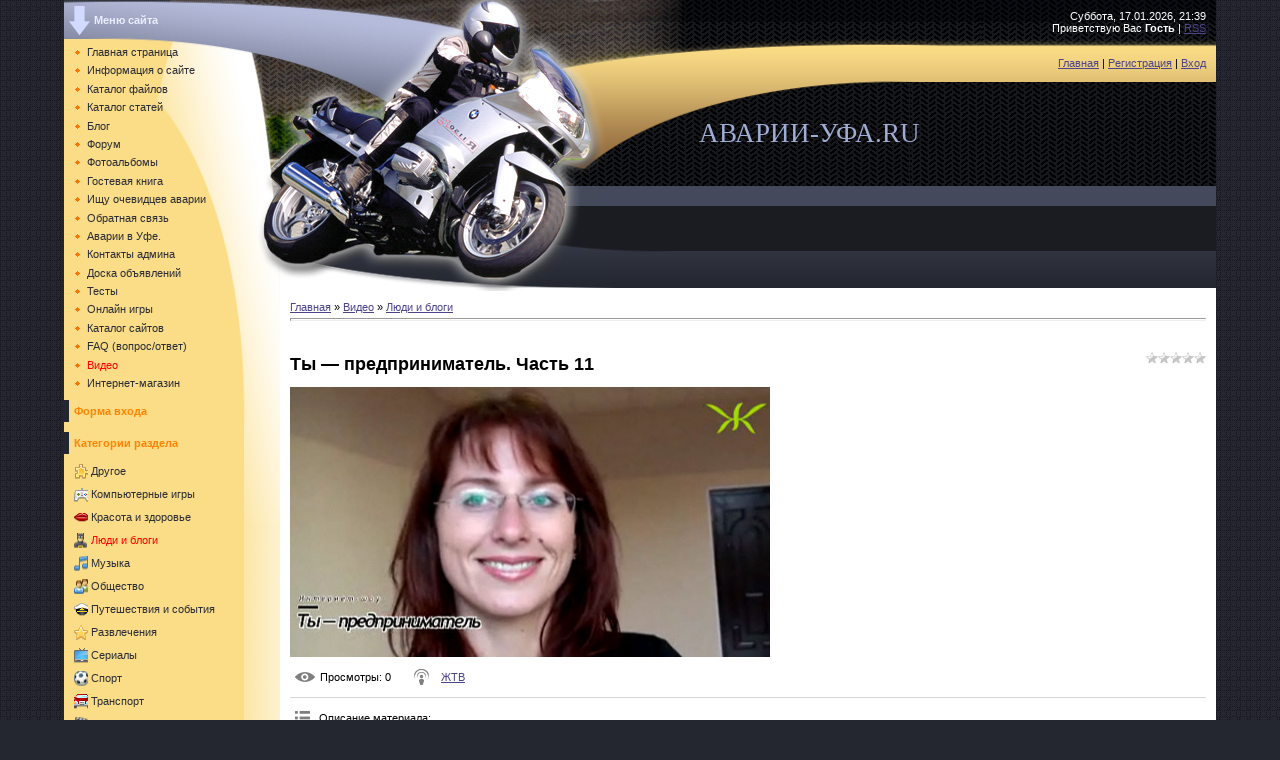

--- FILE ---
content_type: text/html; charset=UTF-8
request_url: http://www.avarii-ufa.ru/mchat/
body_size: 1663
content:
<!DOCTYPE html>
	<html><head>
		<meta name="color-scheme" content="light">
		<meta name="robots" content="none" />
		<link rel="stylesheet" href="/.s/src/css/973.css">
		<style>.UhideBlock{display:none; }</style>
		
		<script src="/.s/src/jquery-1.12.4.min.js"></script>
		<script src="/.s/src/uwnd.min.js"></script>
		<script>
		
	function showProfile(uid ) {
		window.open('/index/8-' + uid)
	}
	
		function toUser(userLogin ) {
			(messageField = parent.window.document.getElementById('mchatMsgF'))
			&& (messageField.value += '[i]' + userLogin + '[/i], ') && messageField.focus();
		}
		</script>
	</head><body  class="mchat-body">
		<div id="newEntryT"></div>
		<div style="white-space:normal">
			
			<div class="cBlock1" style="padding:0 4px 5px 2px;margin-bottom:3px;">
				<div class="mcm-time" style="float:inline-end; font-size:8px;" title="12.11.2012">15:32</div>
				<div class="mcm-user" style="text-align:start;">
					<a class="mcm-user-profile" href="javascript:;" rel="nofollow" onclick="showProfile('1');" title="pavel65" rel="nofollow"><img alt="" src="/.s/img/icon/profile.png" width="13" border="0" style="vertical-align:-2px"/></a> 
					<a class="mcm-user-name" href="javascript:void('Apply to')" onclick="toUser('pavel65');"><b>pavel65</b></a>
					
					
				</div>
				<div class="cMessage" style="text-align:start;"><i>Nark25</i>, скоро отвечу</div>
				
				
			</div>
			<div class="cBlock2" style="padding:0 4px 5px 2px;margin-bottom:3px;">
				<div class="mcm-time" style="float:inline-end; font-size:8px;" title="11.11.2012">22:52</div>
				<div class="mcm-user" style="text-align:start;">
					<a class="mcm-user-profile" href="javascript:;" rel="nofollow" onclick="showProfile('86');" title="Nark25" rel="nofollow"><img alt="" src="/.s/img/icon/profile.png" width="13" border="0" style="vertical-align:-2px"/></a> 
					<a class="mcm-user-name" href="javascript:void('Apply to')" onclick="toUser('Nark25');"><b>Nark25</b></a>
					
					
				</div>
				<div class="cMessage" style="text-align:start;">как?</div>
				
				
			</div>
			<div class="cBlock1" style="padding:0 4px 5px 2px;margin-bottom:3px;">
				<div class="mcm-time" style="float:inline-end; font-size:8px;" title="11.11.2012">22:51</div>
				<div class="mcm-user" style="text-align:start;">
					<a class="mcm-user-profile" href="javascript:;" rel="nofollow" onclick="showProfile('86');" title="Nark25" rel="nofollow"><img alt="" src="/.s/img/icon/profile.png" width="13" border="0" style="vertical-align:-2px"/></a> 
					<a class="mcm-user-name" href="javascript:void('Apply to')" onclick="toUser('Nark25');"><b>Nark25</b></a>
					
					
				</div>
				<div class="cMessage" style="text-align:start;">файл ави хочу залить</div>
				
				
			</div>
			<div class="cBlock2" style="padding:0 4px 5px 2px;margin-bottom:3px;">
				<div class="mcm-time" style="float:inline-end; font-size:8px;" title="31.05.2012">16:57</div>
				<div class="mcm-user" style="text-align:start;">
					<a class="mcm-user-profile" href="javascript:;" rel="nofollow" onclick="showProfile('1');" title="pavel65" rel="nofollow"><img alt="" src="/.s/img/icon/profile.png" width="13" border="0" style="vertical-align:-2px"/></a> 
					<a class="mcm-user-name" href="javascript:void('Apply to')" onclick="toUser('pavel65');"><b>pavel65</b></a>
					
					
				</div>
				<div class="cMessage" style="text-align:start;"><i>IRAKEZ</i>,  И то и другое! Чем больше тем лучше!</div>
				
				
			</div>
			<div class="cBlock1" style="padding:0 4px 5px 2px;margin-bottom:3px;">
				<div class="mcm-time" style="float:inline-end; font-size:8px;" title="12.05.2012">09:27</div>
				<div class="mcm-user" style="text-align:start;">
					<a class="mcm-user-profile" href="javascript:;" rel="nofollow" onclick="showProfile('85');" title="IRAKEZ" rel="nofollow"><img alt="" src="/.s/img/icon/profile.png" width="13" border="0" style="vertical-align:-2px"/></a> 
					<a class="mcm-user-name" href="javascript:void('Apply to')" onclick="toUser('IRAKEZ');"><b>IRAKEZ</b></a>
					
					
				</div>
				<div class="cMessage" style="text-align:start;">Доброго времени суток! возможно выкладивать только фото или видео тоже?</div>
				
				
			</div>
			<div class="cBlock2" style="padding:0 4px 5px 2px;margin-bottom:3px;">
				<div class="mcm-time" style="float:inline-end; font-size:8px;" title="13.05.2011">23:49</div>
				<div class="mcm-user" style="text-align:start;">
					<a class="mcm-user-profile" href="javascript:;" rel="nofollow" onclick="showProfile('1');" title="pavel65" rel="nofollow"><img alt="" src="/.s/img/icon/profile.png" width="13" border="0" style="vertical-align:-2px"/></a> 
					<a class="mcm-user-name" href="javascript:void('Apply to')" onclick="toUser('pavel65');"><b>pavel65</b></a>
					
					
				</div>
				<div class="cMessage" style="text-align:start;"> <img src="http://s36.ucoz.net/sm/1/book.gif" border="0" align="absmiddle" alt="book">  <img src="http://s36.ucoz.net/sm/1/book.gif" border="0" align="absmiddle" alt="book"> <i>dik_85</i>, <i>dik_85</i>, сейчас отмодерирую и разблокирую <img src="http://s36.ucoz.net/sm/1/book.gif" border="0" align="absmiddle" alt="book">  <img src="http://s36.ucoz.net/sm/1/book.gif" border="0" align="absmiddle" alt="book"> </div>
				
				
			</div>
			<div class="cBlock1" style="padding:0 4px 5px 2px;margin-bottom:3px;">
				<div class="mcm-time" style="float:inline-end; font-size:8px;" title="10.05.2011">21:08</div>
				<div class="mcm-user" style="text-align:start;">
					<a class="mcm-user-profile" href="javascript:;" rel="nofollow" onclick="showProfile('67');" title="dik_85" rel="nofollow"><img alt="" src="/.s/img/icon/profile.png" width="13" border="0" style="vertical-align:-2px"/></a> 
					<a class="mcm-user-name" href="javascript:void('Apply to')" onclick="toUser('dik_85');"><b>dik_85</b></a>
					
					
				</div>
				<div class="cMessage" style="text-align:start;">ЧТО ПРОИСХОДИТ???<br>ПОЧЕМУ ДОСТУ К ФОТОГРАФИЯМ ЗАПРЕЩЕН?на  <a href="mailto:avarii-ufa@yandex.ru" class="link">avarii-ufa@yandex.ru</a>  но пока шли сюда!у яндекса-почты проблемы,они пишут.у тебя же получилось!))</div>
				
				
			</div>
			<div class="cBlock2" style="padding:0 4px 5px 2px;margin-bottom:3px;">
				<div class="mcm-time" style="float:inline-end; font-size:8px;" title="18.03.2011">21:53</div>
				<div class="mcm-user" style="text-align:start;">
					<a class="mcm-user-profile" href="javascript:;" rel="nofollow" onclick="showProfile('1');" title="pavel65" rel="nofollow"><img alt="" src="/.s/img/icon/profile.png" width="13" border="0" style="vertical-align:-2px"/></a> 
					<a class="mcm-user-name" href="javascript:void('Apply to')" onclick="toUser('pavel65');"><b>pavel65</b></a>
					
					
				</div>
				<div class="cMessage" style="text-align:start;">Сегодня удалил двоих.За сайтом слежу.</div>
				
				
			</div>
			<div class="cBlock1" style="padding:0 4px 5px 2px;margin-bottom:3px;">
				<div class="mcm-time" style="float:inline-end; font-size:8px;" title="17.05.2010">22:10</div>
				<div class="mcm-user" style="text-align:start;">
					<a class="mcm-user-profile" href="javascript:;" rel="nofollow" onclick="showProfile('1');" title="pavel65" rel="nofollow"><img alt="" src="/.s/img/icon/profile.png" width="13" border="0" style="vertical-align:-2px"/></a> 
					<a class="mcm-user-name" href="javascript:void('Apply to')" onclick="toUser('pavel65');"><b>pavel65</b></a>
					
					
				</div>
				<div class="cMessage" style="text-align:start;">ПИШИТЕ ОБЩАЙТЕСЬ!АДМИН. <img src="http://s36.ucoz.net/sm/1/hands.gif" border="0" align="absmiddle" alt="hands">  <img src="http://s36.ucoz.net/sm/1/respect.gif" border="0" align="absmiddle" alt="respect">  <img src="http://s36.ucoz.net/sm/1/ok.gif" border="0" align="absmiddle" alt="ok"> </div>
				
				
			</div>
		</div>
		<div id="newEntryB"></div>
	</body></html>
<!-- 0.02709 (s730) -->

--- FILE ---
content_type: text/css
request_url: http://www.avarii-ufa.ru/.s/src/css/973.css
body_size: 3510
content:
/* General Style */
a:link {text-decoration:underline; color:#4C448B;}
a:active {text-decoration:underline; color:#4C448B;}
a:visited {text-decoration:underline; color:#4C448B;}
a:hover {text-decoration:none; color:#000000;}

.product-card .product-tail { background-color:#ffffff; }

a.forRegLink:link {text-decoration:none; color:#E0E9E8;}
a.forRegLink:active {text-decoration:none; color:#E0E9E8;}
a.forRegLink:visited {text-decoration:none; color:#E0E9E8;}
a.forRegLink:hover {text-decoration:underline; color:#000000;}

.loginButton {font-size: 10px; background:#5A6279;border: 1px solid #727995;color: #FFFFFF;}
.loginField {font-size: 10px; background:#FFFFFF; border:1px solid #4A5D6A;}

td, body {font-family:verdana,arial,helvetica; font-size:8pt;}
form {padding:0px;margin:0px;}
input,textarea,select {vertical-align:middle; font-size:8pt; font-family:verdana,arial,helvetica;}
.copy {font-size:7pt;}

a.noun:link {text-decoration:none; color:#2A2D37}
a.noun:active {text-decoration:none; color:#2A2D37}
a.noun:visited {text-decoration:none; color:#2A2D37}
a.noun:hover {text-decoration:underline; color:#000000}

hr {color:#D2D3DA;height:1px;}
label {cursor:pointer;cursor:hand}

.blocktitle {font-family:Verdana,Sans-Serif;color:#695492;font-size:12px;}

a.menu1:link {text-decoration:underline; color:#FAFAFA}
a.menu1:active {text-decoration:underline; color:#FAFAFA}
a.menu1:visited {text-decoration:underline; color:#FAFAFA}
a.menu1:hover {text-decoration:underline; color:#D2D3DA}
.menuTd {padding-left:12px;padding-right:10px; background: url('/.s/t/973/14.gif') no-repeat 0px 3px;}

.mframe {border-left:1px solid #E5E7EA; border-right:1px solid #E5E7EA;}
.colgray {border-right:1px solid #E5E7EA;}
.colwhite {border-right:1px solid #FAFAFA;}
.msep {border-top:1px solid #FAFAFA;}
/* ------------- */

/* Menus */
ul.uz, ul.uMenuRoot {list-style: none; margin: 0 0 0 0; padding-left: 0px;}
li.menus {margin: 0; padding: 0 0 0 13px; background: url('/.s/t/973/15.gif') no-repeat 0px 3px; margin-bottom: .6em;}
/* ----- */

/* Site Menus */
.uMenuH li {float:left;padding:0 5px;}


.uMenuV .uMenuItem {font-weight:normal;}
.uMenuV li a:link {text-decoration:none; color:#2A2D37}
.uMenuV li a:active {text-decoration:none; color:#2A2D37}
.uMenuV li a:visited {text-decoration:none; color:#2A2D37}
.uMenuV li a:hover {text-decoration:none; color:#000000}

.uMenuV a.uMenuItemA:link {text-decoration:none; color:#FD0000}
.uMenuV a.uMenuItemA:visited {text-decoration:none; color:#FD0000}
.uMenuV a.uMenuItemA:hover {text-decoration:none; color:#FD0000}
.uMenuV .uMenuArrow {position:absolute;width:10px;height:10px;right:0;top:3px;background:url('/.s/img/wd/1/ar1.gif') no-repeat 0 0;}
.uMenuV li {margin: 0; padding: 0 0 0 13px; background: url('/.s/t/973/15.gif') no-repeat 0px 3px; margin-bottom: .6em;}
/* --------- */

/* Module Part Menu */
.catsTd {padding: 0 0 6px 13px; background: url('/.s/t/973/15.gif') no-repeat 0px 3px;}
.catName {font-family:Tahoma,Arial,Sans-Serif;font-size:11px;}
.catNameActive {font-family:Tahoma,Arial,Sans-Serif;font-size:11px;}
.catNumData {font-size:7pt;color:#744D91;}
.catDescr {font-size:7pt; padding-left:10px;}
a.catName:link {text-decoration:none; color:#2A2D37;}
a.catName:visited {text-decoration:none; color:#2A2D37;}
a.catName:hover {text-decoration:underline; color:#000000;}
a.catName:active {text-decoration:none; color:#2A2D37;}
a.catNameActive:link {text-decoration:none; color:#FD0000;}
a.catNameActive:visited {text-decoration:none; color:#FD0000;}
a.catNameActive:hover {text-decoration:none; color:#000000;}
a.catNameActive:active {text-decoration:none; color:#000000;}
/* ----------------- */

/* Entries Style */
.eBlock {}
.eTitle {font-family:Verdana,Arial,Sans-Serif;font-size:13px;font-weight:bold;color:#2A2D37; padding: 0 0 0 17px; background: url('/.s/t/973/16.gif') no-repeat 0px 2px;}
.eTitle a:link {text-decoration:underline; color:#4C448B;}
.eTitle a:visited {text-decoration:underline; color:#4C448B;}
.eTitle a:hover {text-decoration:underline; color:#000000;}
.eTitle a:active {text-decoration:underline; color:#000000;}

.eMessage {text-align:justify;padding-bottom:5px;}
.eText {text-align:justify;padding-bottom:5px;padding-top:5px;border-top:1px solid #D2D3DA}
.eDetails {border-top:1px dashed #DDDDDD;border-bottom:1px dashed #DDDDDD;font-family:Tahoma,Arial,Sans-Serif;color:#1A1A1A;padding-bottom:5px;padding-top:3px;text-align:left;font-size:7pt;}
.eDetails1 {border-top:1px dashed #DDDDDD;border-bottom:1px dashed #DDDDDD;font-family:Tahoma,Arial,Sans-Serif;color:#1A1A1A;padding-bottom:5px;padding-top:3px;text-align:left;font-size:8pt;}
.eDetails2 {border-bottom:1px dashed #DDDDDD;font-family:Tahoma,Arial,Sans-Serif;color:#1A1A1A;padding-bottom:5px;padding-top:3px;text-align:left;font-size:8pt;}

.eRating {font-size:7pt;}

.eAttach {margin: 16px 0 0 0; padding: 0 0 0 15px; background: url('/.s/t/973/17.gif') no-repeat 0px 0px;}
/* ------------- */

/* Entry Manage Table */
.manTable {}
.manTdError {color:#FF0000;}
.manTd1 {}
.manTd2 {}
.manTd3 {}
.manTdSep {}
.manHr {}
.manTdBrief {}
.manTdText {}
.manTdFiles {}
.manFlFile {}
.manTdBut {}
.manFlSbm {}
.manFlRst {}
.manFlCnt {}
/* ------------------ */

/* Comments Style */
.cAnswer {padding-left:15px;padding-top:4px;font-style:italic;}

.cBlock1 {background:url('/.s/t/973/18.gif') left repeat-y; border:1px solid #E6E7EF;}
.cBlock2 {background:url('/.s/t/973/19.gif') right repeat-y; border:1px solid #E6E7EF;}
/* -------------- */

/* Comments Form Style */
.commTable {background:url('/.s/t/973/18.gif') left repeat-y; border:1px solid #E6E7EF;}
.commTd1 {color:#000000;}
.commTd2 {}
.commFl {color:#744D91;width:100%;background:#EBECF4;border:1px solid #D2D3DA;}
.smiles {border:1px inset;background:#FFFFFF;}
.commReg {padding: 10 0 10 0px; text-align:center;}
.commError {color:#FF0000;}
.securityCode {color:#744D91;background:#EBECF4;border:1px solid #D2D3DA;}
/* ------------------- */

/* Archive Menu */
.archUl {list-style: none; margin:0; padding-left:0;}
.archLi {padding: 0 0 3px 10px; background: url('/.s/t/973/20.gif') no-repeat 0px 4px; font-family:Tahoma,Arial,Sans-Serif;}
a.archLink:link {text-decoration:underline; color:#744D91;}
a.archLink:visited {text-decoration:underline; color:#744D91;}
a.archLink:hover {text-decoration:none; color:#000000;}
a.archLink:active {text-decoration:none; color:#000000;}
/* ------------ */

/* Archive Style */
.archiveCalendars {text-align:center;color:#0000FF;}
.archiveDateTitle {font-weight:bold;color:#744D91;padding-top:15px;}
.archEntryHr {width:250px;color:#DDDDDD;}
.archiveeTitle li {margin-left: 15px; padding: 0 0 0 15px; background: url('/.s/t/973/21.gif') no-repeat 0px 4px; margin-bottom: .6em;}
.archiveEntryTime {width:65px;font-style:italic;}
.archiveEntryComms {font-size:9px;color:#C3C3C3;}
a.archiveDateTitleLink:link {text-decoration:none; color:#744D91}
a.archiveDateTitleLink:visited {text-decoration:none; color:#744D91}
a.archiveDateTitleLink:hover {text-decoration:underline; color:#744D91}
a.archiveDateTitleLink:active {text-decoration:underline; color:#744D91}
.archiveNoEntry {text-align:center;color:#0000FF;}
/* ------------- */

/* Calendar Style */
.calMonth {}
.calWday {color:#000000; background:#E5CA7B; width:18px;}
.calWdaySe {color:#000000; background:#E5BF54; width:18px;}
.calWdaySu {color:#000000; background:#E5BF54; width:18px; font-weight:bold;}
.calMday {background:#FCE8AE;}
.calMdayA {background:#FFFFFF;font-weight:bold;}
.calMdayIs {background:#B8BFDF;font-weight:bold;}
.calMdayIsA {border:1px solid #858AA2;background:#B8BFDF;font-weight:bold;}
a.calMonthLink:link,a.calMdayLink:link {text-decoration:underline; color:#000000;}
a.calMonthLink:visited,a.calMdayLink:visited {text-decoration:underline; color:#000000;}
a.calMonthLink:hover,a.calMdayLink:hover {text-decoration:none; color:#FF0000;}
a.calMonthLink:active,a.calMdayLink:active {text-decoration:underline; color:#000000;}
/* -------------- */

/* Poll styles */
.pollBut {width:110px;}

.pollBody {padding:7px; margin:0px; background:#FFFFFF}
.textResults {background:#E8E0EB}
.textResultsTd {background:#FFFFFF}

.pollNow {border-bottom:1px solid #E8E0EB; border-left:1px solid #E8E0EB; border-right:1px solid #E8E0EB;}
.pollNowTd {}

.totalVotesTable {border-bottom:1px solid #E8E0EB; border-left:1px solid #E8E0EB; border-right:1px solid #E8E0EB;}
.totalVotesTd {background:#FFFFFF;}
/* ---------- */

/* User Group Marks */
a.groupModer:link,a.groupModer:visited,a.groupModer:hover {color:blue;}
a.groupAdmin:link,a.groupAdmin:visited,a.groupAdmin:hover {color:red;}
a.groupVerify:link,a.groupVerify:visited,a.groupVerify:hover {color:green;}
/* ---------------- */

/* Other Styles */
.replaceTable {background:#F4F4F4;height:100px;width:300px;border:1px solid #CCCCCC;}

.legendTd {font-size:7pt;}
/* ------------ */

/* ===== forum Start ===== */

/* General forum Table View */
.gTable {background:#444A5B; border-bottom: 5px solid #FBDD87;}
.gTableTop {padding:2px;background:url('/.s/t/973/24.gif');color:#1A1C22;font-weight:bold;height:30px;padding-left:17px;font-size:10pt;}
.gTableSubTop {padding:2px;background:#A5ABC8;color:#FFFFFF;height:20px;font-size:10px;}
.gTableBody {padding:2px;background:#F4F4F4;}
.gTableBody1 {padding:2px;background:#FFFFFF;}
.gTableBottom {padding:2px;background:#F4F4F4;}
.gTableLeft {padding:2px;background:#F4F4F4;font-weight:bold;color:#744D91}
.gTableRight {padding:2px;background:#F4F4F4}
.gTableError {padding:2px;background:#F4F4F4;color:#FF0000;}
/* ------------------------ */

/* Forums Styles */
.forumNameTd,.forumLastPostTd {padding:2px;background:#FFFFFF}
.forumIcoTd,.forumThreadTd,.forumPostTd {padding:2px;background:#E6E7EF}
.forumLastPostTd,.forumArchive {padding:2px;font-size:7pt;}

a.catLink:link {text-decoration:none; color:#1A1C22;}
a.catLink:visited {text-decoration:none; color:#1A1C22;}
a.catLink:hover {text-decoration:underline; color:#FFFFFF;}
a.catLink:active {text-decoration:underline; color:#1A1C22;}

.lastPostGuest,.lastPostUser,.threadAuthor {font-weight:bold}
.archivedForum{font-size:7pt;color:#FF0000;font-weight:bold;}
/* ------------- */

/* forum Titles & other */
.forum {font-weight:bold;font-size:9pt;}
.forumDescr,.forumModer {color:#858585;font-size:7pt;}
.forumViewed {font-size:9px;}
a.forum:link, a.lastPostUserLink:link, a.forumLastPostLink:link, a.threadAuthorLink:link {text-decoration:none; color:#744D91;}
a.forum:visited, a.lastPostUserLink:visited, a.forumLastPostLink:visited, a.threadAuthorLink:visited {text-decoration:none; color:#744D91;}
a.forum:hover, a.lastPostUserLink:hover, a.forumLastPostLink:hover, a.threadAuthorLink:hover {text-decoration:underline; color:#8C6AB7;}
a.forum:active, a.lastPostUserLink:active, a.forumLastPostLink:active, a.threadAuthorLink:active {text-decoration:underline; color:#744D91;}
/* -------------------- */

/* forum Navigation Bar */
.forumNamesBar {font-weight:bold;font-size:7pt;}
.forumBarKw {font-weight:normal;}
a.forumBarA:link {text-decoration:none; color:#000000;}
a.forumBarA:visited {text-decoration:none; color:#000000;}
a.forumBarA:hover {text-decoration:none; color:#744D91;}
a.forumBarA:active {text-decoration:underline; color:#744D91;}
/* -------------------- */

/* forum Fast Navigation Blocks */
.fastNav,.fastSearch,.fastLoginForm {font-size:7pt;}
/* ---------------------------- */

/* forum Fast Navigation Menu */
.fastNavMain {background:#DDC6F0;}
.fastNavCat {background:#F1E8F7;}
.fastNavCatA {background:#F1E8F7;color:#0000FF}
.fastNavForumA {color:#0000FF}
/* -------------------------- */

/* forum Page switches */
.switches {background: #FFFFFF;}
.pagesInfo {background:url('/.s/t/973/24.gif') bottom #FBDD87;padding-right:10px;font-size:7pt;}
.switch {background:url('/.s/t/973/24.gif') bottom #FBDD87;width:15px;font-size:7pt;}
.switchActive {background:#909ACB;font-weight:bold;color:#FFFFFF;width:15px}
a.switchDigit:link,a.switchBack:link,a.switchNext:link {text-decoration:none; color:#000000;}
a.switchDigit:visited,a.switchBack:visited,a.switchNext:visited {text-decoration:none; color:#000000;}
a.switchDigit:hover,a.switchBack:hover,a.switchNext:hover {text-decoration:underline; color:#FF0000;}
a.switchDigit:active,a.switchBack:active,a.switchNext:active {text-decoration:underline; color:#FF0000;}
/* ------------------- */

/* forum Threads Style */
.threadNametd,.threadAuthTd,.threadLastPostTd {padding:2px;padding:2px;background:#FFFFFF}
.threadIcoTd,.threadPostTd,.threadViewTd {padding:2px;background:#E6E7EF}
.threadLastPostTd {padding:2px;font-size:7pt;}
.threadDescr {color:#858585;font-size:7pt;}
.threadNoticeLink {font-weight:bold;}
.threadsType {padding:2px;background:#C4CBED;height:20px;font-weight:bold;font-size:7pt;color:#744D91;padding-left:40px;}
.threadsDetails {padding:2px;background:url('/.s/t/973/25.gif') #CCCCCC;height:20px;color:#555555;}
.forumOnlineBar {padding:2px;background:#444A5B;color:#FFFFFF;height:20px;}

a.threadPinnedLink:link {text-decoration:none; color:#0000FF;}
a.threadPinnedLink:visited {text-decoration:none; color:#0000FF;}
a.threadPinnedLink:hover {text-decoration:none; color:#FF0000;}
a.threadPinnedLink:active {text-decoration:underline; color:#FF0000;}

a.threadLink:link {text-decoration:none; color:#744D91;}
a.threadLink:visited {text-decoration:none; color:#744D91;}
a.threadLink:hover {text-decoration:underline; color:#000000;}
a.threadLink:active {text-decoration:underline; color:#000000;}

.postpSwithces {font-size:7pt;}
.thDescr {font-weight:normal;}
.threadFrmBlock {font-size:7pt;text-align:right;}
/* ------------------- */

/* forum Posts View */
.postTable {background:#7795AA;}
.postPoll {background:#FFFFFF;text-align:center;}
.postFirst {background:#FBF4FD;border-bottom:3px solid #2A2D37;}
.postRest1 {background:#F2EEF7;}
.postRest2 {background:#FBF4FD;}
.postSeparator {height:3px;background:#FBDD87;}

.postTdTop {background:#A5ABC8;color:#FFFFFF;}
.postBottom {background:url('/.s/t/973/25.gif') #CCCCCC;color:#555555;}
.postUser {font-weight:bold;}
.postTdInfo {text-align:center;padding:5px;background:#F8F8F8;}
.postRankName {margin-top:5px;}
.postRankIco {margin-bottom:5px;margin-bottom:5px;}
.reputation {margin-top:5px;}
.signatureHr {margin-top:20px;color:#75569A;}
.posttdMessage {padding:5px;background:#FFFFFF;}

.pollQuestion {text-align:center;font-weight:bold;}
.pollButtons,.pollTotal {text-align:center;}
.pollSubmitBut,.pollreSultsBut {width:140px;font-size:7pt;}
.pollSubmit {font-weight:bold;}
.pollEnd {text-align:center;height:30px;}

.codeMessage {background:#FFFFFF;font-size:9px;}
.quoteMessage {background:#FFFFFF;font-size:9px;}

.signatureView {font-size:7pt;}
.edited {padding-top:30px;font-size:7pt;text-align:right;color:gray;}
.editedBy {font-weight:bold;font-size:8pt;}

.statusBlock {padding-top:3px;}
.statusOnline {color:#0000FF;}
.statusOffline {color:#FF0000;}
/* ------------------ */

/* forum AllInOne Fast Add */
.newThreadBlock {background: #F9F9F9;border: 1px solid #B2B2B2;}
.newPollBlock {background: #F9F9F9;border: 1px solid #B2B2B2;}
.newThreadItem {padding: 0 0 0 8px; background: url('/.s/t/973/26.gif') no-repeat 0px 4px;}
.newPollItem {padding: 0 0 0 8px; background: url('/.s/t/973/26.gif') no-repeat 0px 4px;}
/* ----------------------- */

/* forum Post Form */
.codeButtons {font-size:7pt;background:#EBECF4;border:1px solid #744D91;}
.codeCloseAll {font-size:7pt; color:#744D91;font-weight:bold;background:#EBECF4;border:1px solid #744D91;}
.postNameFl,.postDescrFl {background:#EBECF4;border:1px solid #744D91;width:400px}
.postPollFl,.postQuestionFl {background:#EBECF4;border:1px solid #744D91;width:400px}
.postResultFl {background:#EBECF4;border:1px solid #744D91;width:50px}
.postAnswerFl {background:#EBECF4;border:1px solid #744D91;width:300px}
.postTextFl {background:#EBECF4;border:1px solid #744D91;width:550px;height:150px}
.postUserFl {background:#EBECF4;border:1px solid #744D91;width:300px}

.pollHelp {font-weight:normal;font-size:7pt;padding-top:3px;}
.smilesPart {padding-top:5px;text-align:center}
/* ----------------- */

/* ====== forum End ====== */
